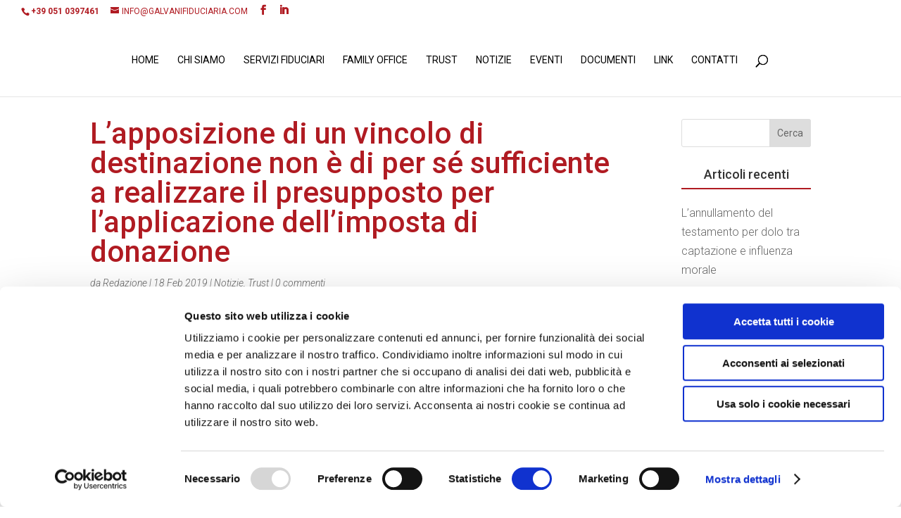

--- FILE ---
content_type: text/html; charset=UTF-8
request_url: https://www.galvanifiduciaria.it/2019/02/18/vincolo-di-destinazione-e-imposta-di-donazione/
body_size: 15795
content:
<!DOCTYPE html>
<html lang="it-IT">
<head>
	<meta charset="UTF-8" />
<meta http-equiv="X-UA-Compatible" content="IE=edge">
	<link rel="pingback" href="https://www.galvanifiduciaria.it/wp/xmlrpc.php" />

	<script type="text/javascript">
		document.documentElement.className = 'js';
	</script>

	<script type="text/javascript" data-cookieconsent="ignore">
	window.dataLayer = window.dataLayer || [];

	function gtag() {
		dataLayer.push(arguments);
	}

	gtag("consent", "default", {
		ad_personalization: "denied",
		ad_storage: "denied",
		ad_user_data: "denied",
		analytics_storage: "denied",
		functionality_storage: "denied",
		personalization_storage: "denied",
		security_storage: "granted",
		wait_for_update: 500,
	});
	gtag("set", "ads_data_redaction", true);
	</script>
<script type="text/javascript"
		id="Cookiebot"
		src="https://consent.cookiebot.com/uc.js"
		data-implementation="wp"
		data-cbid="96268ef2-7a45-41bb-abd4-ffe7f8aa2128"
						data-culture="IT"
				data-blockingmode="auto"
	></script>

<style id="reCAPTCHA-style" >.google-recaptcha-container{display:block;clear:both;}
.google-recaptcha-container iframe{margin:0;}
.google-recaptcha-container .plugin-credits a{text-decoration:underline;}</style>
<meta name='robots' content='index, follow, max-image-preview:large, max-snippet:-1, max-video-preview:-1' />
<script type="text/javascript">
			let jqueryParams=[],jQuery=function(r){return jqueryParams=[...jqueryParams,r],jQuery},$=function(r){return jqueryParams=[...jqueryParams,r],$};window.jQuery=jQuery,window.$=jQuery;let customHeadScripts=!1;jQuery.fn=jQuery.prototype={},$.fn=jQuery.prototype={},jQuery.noConflict=function(r){if(window.jQuery)return jQuery=window.jQuery,$=window.jQuery,customHeadScripts=!0,jQuery.noConflict},jQuery.ready=function(r){jqueryParams=[...jqueryParams,r]},$.ready=function(r){jqueryParams=[...jqueryParams,r]},jQuery.load=function(r){jqueryParams=[...jqueryParams,r]},$.load=function(r){jqueryParams=[...jqueryParams,r]},jQuery.fn.ready=function(r){jqueryParams=[...jqueryParams,r]},$.fn.ready=function(r){jqueryParams=[...jqueryParams,r]};</script>
	<!-- This site is optimized with the Yoast SEO plugin v24.3 - https://yoast.com/wordpress/plugins/seo/ -->
	<title>Vincolo di destinazione e imposta di donazione - Galvani Fiduciaria</title>
	<meta name="description" content="La cassazione interviene con una nuova ordinanza in materia di trust: l&#039;applicazione dell&#039;imposta di donazione in base al vincolo di destinazione." />
	<link rel="canonical" href="https://www.galvanifiduciaria.it/2019/02/18/vincolo-di-destinazione-e-imposta-di-donazione/" />
	<meta property="og:locale" content="it_IT" />
	<meta property="og:type" content="article" />
	<meta property="og:title" content="L’apposizione del vincolo di destinazione non basta per creare il presupposto per l’applicazione dell’imposta di donazione" />
	<meta property="og:description" content="La cassazione interviene con una nuova ordinanza in materia di trust: l&#039;applicazione dell&#039;imposta di donazione in base al vincolo di destinazione." />
	<meta property="og:url" content="https://www.galvanifiduciaria.it/2019/02/18/vincolo-di-destinazione-e-imposta-di-donazione/" />
	<meta property="og:site_name" content="Galvani Fiduciaria" />
	<meta property="article:publisher" content="https://www.facebook.com/GalvaniFiduciaria/" />
	<meta property="article:published_time" content="2019-02-18T16:01:27+00:00" />
	<meta property="article:modified_time" content="2019-02-18T16:14:39+00:00" />
	<meta property="og:image" content="https://www.galvanifiduciaria.it/wp/wp-content/uploads/2019/02/galvani-imposta-donazione-trust.png" />
	<meta property="og:image:width" content="1600" />
	<meta property="og:image:height" content="840" />
	<meta property="og:image:type" content="image/png" />
	<meta name="author" content="Redazione" />
	<meta name="twitter:card" content="summary_large_image" />
	<meta name="twitter:label1" content="Scritto da" />
	<meta name="twitter:data1" content="Redazione" />
	<meta name="twitter:label2" content="Tempo di lettura stimato" />
	<meta name="twitter:data2" content="1 minuto" />
	<script type="application/ld+json" class="yoast-schema-graph">{"@context":"https://schema.org","@graph":[{"@type":"Article","@id":"https://www.galvanifiduciaria.it/2019/02/18/vincolo-di-destinazione-e-imposta-di-donazione/#article","isPartOf":{"@id":"https://www.galvanifiduciaria.it/2019/02/18/vincolo-di-destinazione-e-imposta-di-donazione/"},"author":{"name":"Redazione","@id":"https://www.galvanifiduciaria.it/#/schema/person/89070ee1449024dfe672e6454b4d2e8a"},"headline":"L’apposizione di un vincolo di destinazione non è di per sé sufficiente a realizzare il presupposto per l’applicazione dell’imposta di donazione","datePublished":"2019-02-18T16:01:27+00:00","dateModified":"2019-02-18T16:14:39+00:00","mainEntityOfPage":{"@id":"https://www.galvanifiduciaria.it/2019/02/18/vincolo-di-destinazione-e-imposta-di-donazione/"},"wordCount":226,"commentCount":0,"publisher":{"@id":"https://www.galvanifiduciaria.it/#organization"},"image":{"@id":"https://www.galvanifiduciaria.it/2019/02/18/vincolo-di-destinazione-e-imposta-di-donazione/#primaryimage"},"thumbnailUrl":"https://www.galvanifiduciaria.it/wp/wp-content/uploads/2019/02/galvani-imposta-donazione-trust-img.jpg","keywords":["cassazione","corte di cassazione","Documento di Studio","imposta di donazione","imposta fissa","trust","vincolo di destinazione"],"articleSection":["Notizie","Trust"],"inLanguage":"it-IT","potentialAction":[{"@type":"CommentAction","name":"Comment","target":["https://www.galvanifiduciaria.it/2019/02/18/vincolo-di-destinazione-e-imposta-di-donazione/#respond"]}]},{"@type":"WebPage","@id":"https://www.galvanifiduciaria.it/2019/02/18/vincolo-di-destinazione-e-imposta-di-donazione/","url":"https://www.galvanifiduciaria.it/2019/02/18/vincolo-di-destinazione-e-imposta-di-donazione/","name":"Vincolo di destinazione e imposta di donazione - Galvani Fiduciaria","isPartOf":{"@id":"https://www.galvanifiduciaria.it/#website"},"primaryImageOfPage":{"@id":"https://www.galvanifiduciaria.it/2019/02/18/vincolo-di-destinazione-e-imposta-di-donazione/#primaryimage"},"image":{"@id":"https://www.galvanifiduciaria.it/2019/02/18/vincolo-di-destinazione-e-imposta-di-donazione/#primaryimage"},"thumbnailUrl":"https://www.galvanifiduciaria.it/wp/wp-content/uploads/2019/02/galvani-imposta-donazione-trust-img.jpg","datePublished":"2019-02-18T16:01:27+00:00","dateModified":"2019-02-18T16:14:39+00:00","description":"La cassazione interviene con una nuova ordinanza in materia di trust: l'applicazione dell'imposta di donazione in base al vincolo di destinazione.","breadcrumb":{"@id":"https://www.galvanifiduciaria.it/2019/02/18/vincolo-di-destinazione-e-imposta-di-donazione/#breadcrumb"},"inLanguage":"it-IT","potentialAction":[{"@type":"ReadAction","target":["https://www.galvanifiduciaria.it/2019/02/18/vincolo-di-destinazione-e-imposta-di-donazione/"]}]},{"@type":"ImageObject","inLanguage":"it-IT","@id":"https://www.galvanifiduciaria.it/2019/02/18/vincolo-di-destinazione-e-imposta-di-donazione/#primaryimage","url":"https://www.galvanifiduciaria.it/wp/wp-content/uploads/2019/02/galvani-imposta-donazione-trust-img.jpg","contentUrl":"https://www.galvanifiduciaria.it/wp/wp-content/uploads/2019/02/galvani-imposta-donazione-trust-img.jpg","width":3888,"height":2592},{"@type":"BreadcrumbList","@id":"https://www.galvanifiduciaria.it/2019/02/18/vincolo-di-destinazione-e-imposta-di-donazione/#breadcrumb","itemListElement":[{"@type":"ListItem","position":1,"name":"Home","item":"https://www.galvanifiduciaria.it/"},{"@type":"ListItem","position":2,"name":"L’apposizione di un vincolo di destinazione non è di per sé sufficiente a realizzare il presupposto per l’applicazione dell’imposta di donazione"}]},{"@type":"WebSite","@id":"https://www.galvanifiduciaria.it/#website","url":"https://www.galvanifiduciaria.it/","name":"Galvani Fiduciaria","description":"Società Fiduciaria Bologna","publisher":{"@id":"https://www.galvanifiduciaria.it/#organization"},"potentialAction":[{"@type":"SearchAction","target":{"@type":"EntryPoint","urlTemplate":"https://www.galvanifiduciaria.it/?s={search_term_string}"},"query-input":{"@type":"PropertyValueSpecification","valueRequired":true,"valueName":"search_term_string"}}],"inLanguage":"it-IT"},{"@type":"Organization","@id":"https://www.galvanifiduciaria.it/#organization","name":"Galvani Fiduciaria","url":"https://www.galvanifiduciaria.it/","logo":{"@type":"ImageObject","inLanguage":"it-IT","@id":"https://www.galvanifiduciaria.it/#/schema/logo/image/","url":"https://www.galvanifiduciaria.it/wp/wp-content/uploads/2018/07/logo-galvani-fiduciaria-def.png","contentUrl":"https://www.galvanifiduciaria.it/wp/wp-content/uploads/2018/07/logo-galvani-fiduciaria-def.png","width":500,"height":235,"caption":"Galvani Fiduciaria"},"image":{"@id":"https://www.galvanifiduciaria.it/#/schema/logo/image/"},"sameAs":["https://www.facebook.com/GalvaniFiduciaria/","https://www.linkedin.com/company/galvani-fiduciaria/"]},{"@type":"Person","@id":"https://www.galvanifiduciaria.it/#/schema/person/89070ee1449024dfe672e6454b4d2e8a","name":"Redazione","image":{"@type":"ImageObject","inLanguage":"it-IT","@id":"https://www.galvanifiduciaria.it/#/schema/person/image/","url":"https://secure.gravatar.com/avatar/9afcf162cae1d007507483cb96fa7cc3?s=96&d=mm&r=g","contentUrl":"https://secure.gravatar.com/avatar/9afcf162cae1d007507483cb96fa7cc3?s=96&d=mm&r=g","caption":"Redazione"},"sameAs":["https://www.happyminds.it/"]}]}</script>
	<!-- / Yoast SEO plugin. -->


<link rel='dns-prefetch' href='//www.google.com' />
<link rel="alternate" type="application/rss+xml" title="Galvani Fiduciaria &raquo; Feed" href="https://www.galvanifiduciaria.it/feed/" />
<link rel="alternate" type="application/rss+xml" title="Galvani Fiduciaria &raquo; Feed dei commenti" href="https://www.galvanifiduciaria.it/comments/feed/" />
<link rel="alternate" type="text/calendar" title="Galvani Fiduciaria &raquo; iCal Feed" href="https://www.galvanifiduciaria.it/events/?ical=1" />
<link rel="alternate" type="application/rss+xml" title="Galvani Fiduciaria &raquo; L’apposizione di un vincolo di destinazione non è di per sé sufficiente a realizzare il presupposto per l’applicazione dell’imposta di donazione Feed dei commenti" href="https://www.galvanifiduciaria.it/2019/02/18/vincolo-di-destinazione-e-imposta-di-donazione/feed/" />
<meta content="Galvani Fiduciaria v.1.0.0" name="generator"/><link rel='stylesheet' id='wp-block-library-css' href='https://www.galvanifiduciaria.it/wp/wp-includes/css/dist/block-library/style.min.css?ver=6.7.4' type='text/css' media='all' />
<style id='wp-block-library-theme-inline-css' type='text/css'>
.wp-block-audio :where(figcaption){color:#555;font-size:13px;text-align:center}.is-dark-theme .wp-block-audio :where(figcaption){color:#ffffffa6}.wp-block-audio{margin:0 0 1em}.wp-block-code{border:1px solid #ccc;border-radius:4px;font-family:Menlo,Consolas,monaco,monospace;padding:.8em 1em}.wp-block-embed :where(figcaption){color:#555;font-size:13px;text-align:center}.is-dark-theme .wp-block-embed :where(figcaption){color:#ffffffa6}.wp-block-embed{margin:0 0 1em}.blocks-gallery-caption{color:#555;font-size:13px;text-align:center}.is-dark-theme .blocks-gallery-caption{color:#ffffffa6}:root :where(.wp-block-image figcaption){color:#555;font-size:13px;text-align:center}.is-dark-theme :root :where(.wp-block-image figcaption){color:#ffffffa6}.wp-block-image{margin:0 0 1em}.wp-block-pullquote{border-bottom:4px solid;border-top:4px solid;color:currentColor;margin-bottom:1.75em}.wp-block-pullquote cite,.wp-block-pullquote footer,.wp-block-pullquote__citation{color:currentColor;font-size:.8125em;font-style:normal;text-transform:uppercase}.wp-block-quote{border-left:.25em solid;margin:0 0 1.75em;padding-left:1em}.wp-block-quote cite,.wp-block-quote footer{color:currentColor;font-size:.8125em;font-style:normal;position:relative}.wp-block-quote:where(.has-text-align-right){border-left:none;border-right:.25em solid;padding-left:0;padding-right:1em}.wp-block-quote:where(.has-text-align-center){border:none;padding-left:0}.wp-block-quote.is-large,.wp-block-quote.is-style-large,.wp-block-quote:where(.is-style-plain){border:none}.wp-block-search .wp-block-search__label{font-weight:700}.wp-block-search__button{border:1px solid #ccc;padding:.375em .625em}:where(.wp-block-group.has-background){padding:1.25em 2.375em}.wp-block-separator.has-css-opacity{opacity:.4}.wp-block-separator{border:none;border-bottom:2px solid;margin-left:auto;margin-right:auto}.wp-block-separator.has-alpha-channel-opacity{opacity:1}.wp-block-separator:not(.is-style-wide):not(.is-style-dots){width:100px}.wp-block-separator.has-background:not(.is-style-dots){border-bottom:none;height:1px}.wp-block-separator.has-background:not(.is-style-wide):not(.is-style-dots){height:2px}.wp-block-table{margin:0 0 1em}.wp-block-table td,.wp-block-table th{word-break:normal}.wp-block-table :where(figcaption){color:#555;font-size:13px;text-align:center}.is-dark-theme .wp-block-table :where(figcaption){color:#ffffffa6}.wp-block-video :where(figcaption){color:#555;font-size:13px;text-align:center}.is-dark-theme .wp-block-video :where(figcaption){color:#ffffffa6}.wp-block-video{margin:0 0 1em}:root :where(.wp-block-template-part.has-background){margin-bottom:0;margin-top:0;padding:1.25em 2.375em}
</style>
<style id='global-styles-inline-css' type='text/css'>
:root{--wp--preset--aspect-ratio--square: 1;--wp--preset--aspect-ratio--4-3: 4/3;--wp--preset--aspect-ratio--3-4: 3/4;--wp--preset--aspect-ratio--3-2: 3/2;--wp--preset--aspect-ratio--2-3: 2/3;--wp--preset--aspect-ratio--16-9: 16/9;--wp--preset--aspect-ratio--9-16: 9/16;--wp--preset--color--black: #000000;--wp--preset--color--cyan-bluish-gray: #abb8c3;--wp--preset--color--white: #ffffff;--wp--preset--color--pale-pink: #f78da7;--wp--preset--color--vivid-red: #cf2e2e;--wp--preset--color--luminous-vivid-orange: #ff6900;--wp--preset--color--luminous-vivid-amber: #fcb900;--wp--preset--color--light-green-cyan: #7bdcb5;--wp--preset--color--vivid-green-cyan: #00d084;--wp--preset--color--pale-cyan-blue: #8ed1fc;--wp--preset--color--vivid-cyan-blue: #0693e3;--wp--preset--color--vivid-purple: #9b51e0;--wp--preset--gradient--vivid-cyan-blue-to-vivid-purple: linear-gradient(135deg,rgba(6,147,227,1) 0%,rgb(155,81,224) 100%);--wp--preset--gradient--light-green-cyan-to-vivid-green-cyan: linear-gradient(135deg,rgb(122,220,180) 0%,rgb(0,208,130) 100%);--wp--preset--gradient--luminous-vivid-amber-to-luminous-vivid-orange: linear-gradient(135deg,rgba(252,185,0,1) 0%,rgba(255,105,0,1) 100%);--wp--preset--gradient--luminous-vivid-orange-to-vivid-red: linear-gradient(135deg,rgba(255,105,0,1) 0%,rgb(207,46,46) 100%);--wp--preset--gradient--very-light-gray-to-cyan-bluish-gray: linear-gradient(135deg,rgb(238,238,238) 0%,rgb(169,184,195) 100%);--wp--preset--gradient--cool-to-warm-spectrum: linear-gradient(135deg,rgb(74,234,220) 0%,rgb(151,120,209) 20%,rgb(207,42,186) 40%,rgb(238,44,130) 60%,rgb(251,105,98) 80%,rgb(254,248,76) 100%);--wp--preset--gradient--blush-light-purple: linear-gradient(135deg,rgb(255,206,236) 0%,rgb(152,150,240) 100%);--wp--preset--gradient--blush-bordeaux: linear-gradient(135deg,rgb(254,205,165) 0%,rgb(254,45,45) 50%,rgb(107,0,62) 100%);--wp--preset--gradient--luminous-dusk: linear-gradient(135deg,rgb(255,203,112) 0%,rgb(199,81,192) 50%,rgb(65,88,208) 100%);--wp--preset--gradient--pale-ocean: linear-gradient(135deg,rgb(255,245,203) 0%,rgb(182,227,212) 50%,rgb(51,167,181) 100%);--wp--preset--gradient--electric-grass: linear-gradient(135deg,rgb(202,248,128) 0%,rgb(113,206,126) 100%);--wp--preset--gradient--midnight: linear-gradient(135deg,rgb(2,3,129) 0%,rgb(40,116,252) 100%);--wp--preset--font-size--small: 13px;--wp--preset--font-size--medium: 20px;--wp--preset--font-size--large: 36px;--wp--preset--font-size--x-large: 42px;--wp--preset--spacing--20: 0.44rem;--wp--preset--spacing--30: 0.67rem;--wp--preset--spacing--40: 1rem;--wp--preset--spacing--50: 1.5rem;--wp--preset--spacing--60: 2.25rem;--wp--preset--spacing--70: 3.38rem;--wp--preset--spacing--80: 5.06rem;--wp--preset--shadow--natural: 6px 6px 9px rgba(0, 0, 0, 0.2);--wp--preset--shadow--deep: 12px 12px 50px rgba(0, 0, 0, 0.4);--wp--preset--shadow--sharp: 6px 6px 0px rgba(0, 0, 0, 0.2);--wp--preset--shadow--outlined: 6px 6px 0px -3px rgba(255, 255, 255, 1), 6px 6px rgba(0, 0, 0, 1);--wp--preset--shadow--crisp: 6px 6px 0px rgba(0, 0, 0, 1);}:root { --wp--style--global--content-size: 823px;--wp--style--global--wide-size: 1080px; }:where(body) { margin: 0; }.wp-site-blocks > .alignleft { float: left; margin-right: 2em; }.wp-site-blocks > .alignright { float: right; margin-left: 2em; }.wp-site-blocks > .aligncenter { justify-content: center; margin-left: auto; margin-right: auto; }:where(.is-layout-flex){gap: 0.5em;}:where(.is-layout-grid){gap: 0.5em;}.is-layout-flow > .alignleft{float: left;margin-inline-start: 0;margin-inline-end: 2em;}.is-layout-flow > .alignright{float: right;margin-inline-start: 2em;margin-inline-end: 0;}.is-layout-flow > .aligncenter{margin-left: auto !important;margin-right: auto !important;}.is-layout-constrained > .alignleft{float: left;margin-inline-start: 0;margin-inline-end: 2em;}.is-layout-constrained > .alignright{float: right;margin-inline-start: 2em;margin-inline-end: 0;}.is-layout-constrained > .aligncenter{margin-left: auto !important;margin-right: auto !important;}.is-layout-constrained > :where(:not(.alignleft):not(.alignright):not(.alignfull)){max-width: var(--wp--style--global--content-size);margin-left: auto !important;margin-right: auto !important;}.is-layout-constrained > .alignwide{max-width: var(--wp--style--global--wide-size);}body .is-layout-flex{display: flex;}.is-layout-flex{flex-wrap: wrap;align-items: center;}.is-layout-flex > :is(*, div){margin: 0;}body .is-layout-grid{display: grid;}.is-layout-grid > :is(*, div){margin: 0;}body{padding-top: 0px;padding-right: 0px;padding-bottom: 0px;padding-left: 0px;}:root :where(.wp-element-button, .wp-block-button__link){background-color: #32373c;border-width: 0;color: #fff;font-family: inherit;font-size: inherit;line-height: inherit;padding: calc(0.667em + 2px) calc(1.333em + 2px);text-decoration: none;}.has-black-color{color: var(--wp--preset--color--black) !important;}.has-cyan-bluish-gray-color{color: var(--wp--preset--color--cyan-bluish-gray) !important;}.has-white-color{color: var(--wp--preset--color--white) !important;}.has-pale-pink-color{color: var(--wp--preset--color--pale-pink) !important;}.has-vivid-red-color{color: var(--wp--preset--color--vivid-red) !important;}.has-luminous-vivid-orange-color{color: var(--wp--preset--color--luminous-vivid-orange) !important;}.has-luminous-vivid-amber-color{color: var(--wp--preset--color--luminous-vivid-amber) !important;}.has-light-green-cyan-color{color: var(--wp--preset--color--light-green-cyan) !important;}.has-vivid-green-cyan-color{color: var(--wp--preset--color--vivid-green-cyan) !important;}.has-pale-cyan-blue-color{color: var(--wp--preset--color--pale-cyan-blue) !important;}.has-vivid-cyan-blue-color{color: var(--wp--preset--color--vivid-cyan-blue) !important;}.has-vivid-purple-color{color: var(--wp--preset--color--vivid-purple) !important;}.has-black-background-color{background-color: var(--wp--preset--color--black) !important;}.has-cyan-bluish-gray-background-color{background-color: var(--wp--preset--color--cyan-bluish-gray) !important;}.has-white-background-color{background-color: var(--wp--preset--color--white) !important;}.has-pale-pink-background-color{background-color: var(--wp--preset--color--pale-pink) !important;}.has-vivid-red-background-color{background-color: var(--wp--preset--color--vivid-red) !important;}.has-luminous-vivid-orange-background-color{background-color: var(--wp--preset--color--luminous-vivid-orange) !important;}.has-luminous-vivid-amber-background-color{background-color: var(--wp--preset--color--luminous-vivid-amber) !important;}.has-light-green-cyan-background-color{background-color: var(--wp--preset--color--light-green-cyan) !important;}.has-vivid-green-cyan-background-color{background-color: var(--wp--preset--color--vivid-green-cyan) !important;}.has-pale-cyan-blue-background-color{background-color: var(--wp--preset--color--pale-cyan-blue) !important;}.has-vivid-cyan-blue-background-color{background-color: var(--wp--preset--color--vivid-cyan-blue) !important;}.has-vivid-purple-background-color{background-color: var(--wp--preset--color--vivid-purple) !important;}.has-black-border-color{border-color: var(--wp--preset--color--black) !important;}.has-cyan-bluish-gray-border-color{border-color: var(--wp--preset--color--cyan-bluish-gray) !important;}.has-white-border-color{border-color: var(--wp--preset--color--white) !important;}.has-pale-pink-border-color{border-color: var(--wp--preset--color--pale-pink) !important;}.has-vivid-red-border-color{border-color: var(--wp--preset--color--vivid-red) !important;}.has-luminous-vivid-orange-border-color{border-color: var(--wp--preset--color--luminous-vivid-orange) !important;}.has-luminous-vivid-amber-border-color{border-color: var(--wp--preset--color--luminous-vivid-amber) !important;}.has-light-green-cyan-border-color{border-color: var(--wp--preset--color--light-green-cyan) !important;}.has-vivid-green-cyan-border-color{border-color: var(--wp--preset--color--vivid-green-cyan) !important;}.has-pale-cyan-blue-border-color{border-color: var(--wp--preset--color--pale-cyan-blue) !important;}.has-vivid-cyan-blue-border-color{border-color: var(--wp--preset--color--vivid-cyan-blue) !important;}.has-vivid-purple-border-color{border-color: var(--wp--preset--color--vivid-purple) !important;}.has-vivid-cyan-blue-to-vivid-purple-gradient-background{background: var(--wp--preset--gradient--vivid-cyan-blue-to-vivid-purple) !important;}.has-light-green-cyan-to-vivid-green-cyan-gradient-background{background: var(--wp--preset--gradient--light-green-cyan-to-vivid-green-cyan) !important;}.has-luminous-vivid-amber-to-luminous-vivid-orange-gradient-background{background: var(--wp--preset--gradient--luminous-vivid-amber-to-luminous-vivid-orange) !important;}.has-luminous-vivid-orange-to-vivid-red-gradient-background{background: var(--wp--preset--gradient--luminous-vivid-orange-to-vivid-red) !important;}.has-very-light-gray-to-cyan-bluish-gray-gradient-background{background: var(--wp--preset--gradient--very-light-gray-to-cyan-bluish-gray) !important;}.has-cool-to-warm-spectrum-gradient-background{background: var(--wp--preset--gradient--cool-to-warm-spectrum) !important;}.has-blush-light-purple-gradient-background{background: var(--wp--preset--gradient--blush-light-purple) !important;}.has-blush-bordeaux-gradient-background{background: var(--wp--preset--gradient--blush-bordeaux) !important;}.has-luminous-dusk-gradient-background{background: var(--wp--preset--gradient--luminous-dusk) !important;}.has-pale-ocean-gradient-background{background: var(--wp--preset--gradient--pale-ocean) !important;}.has-electric-grass-gradient-background{background: var(--wp--preset--gradient--electric-grass) !important;}.has-midnight-gradient-background{background: var(--wp--preset--gradient--midnight) !important;}.has-small-font-size{font-size: var(--wp--preset--font-size--small) !important;}.has-medium-font-size{font-size: var(--wp--preset--font-size--medium) !important;}.has-large-font-size{font-size: var(--wp--preset--font-size--large) !important;}.has-x-large-font-size{font-size: var(--wp--preset--font-size--x-large) !important;}
:where(.wp-block-post-template.is-layout-flex){gap: 1.25em;}:where(.wp-block-post-template.is-layout-grid){gap: 1.25em;}
:where(.wp-block-columns.is-layout-flex){gap: 2em;}:where(.wp-block-columns.is-layout-grid){gap: 2em;}
:root :where(.wp-block-pullquote){font-size: 1.5em;line-height: 1.6;}
</style>
<link rel='stylesheet' id='wpdm-fonticon-css' href='https://www.galvanifiduciaria.it/wp/wp-content/plugins/download-manager/assets/wpdm-iconfont/css/wpdm-icons.min.css?ver=6.7.4' type='text/css' media='all' />
<link rel='stylesheet' id='wpdm-front-css' href='https://www.galvanifiduciaria.it/wp/wp-content/plugins/download-manager/assets/css/front.min.css?ver=6.7.4' type='text/css' media='all' />
<link rel='stylesheet' id='griwpc-recaptcha-style-css' href='https://www.galvanifiduciaria.it/wp/wp-content/plugins/recaptcha-in-wp-comments-form/css/recaptcha.css?ver=9.1.2' type='text/css' media='all' />
<style id='griwpc-recaptcha-style-inline-css' type='text/css'>
.google-recaptcha-container{display:block;clear:both;}
.google-recaptcha-container iframe{margin:0;}
.google-recaptcha-container .plugin-credits a{text-decoration:underline;}
</style>
<link rel='stylesheet' id='sib-front-css-css' href='https://www.galvanifiduciaria.it/wp/wp-content/plugins/mailin/css/mailin-front.css?ver=6.7.4' type='text/css' media='all' />
<link rel='stylesheet' id='wpgdprc-front-css-css' href='https://www.galvanifiduciaria.it/wp/wp-content/plugins/wp-gdpr-compliance/Assets/css/front.css?ver=1684241237' type='text/css' media='all' />
<style id='wpgdprc-front-css-inline-css' type='text/css'>
:root{--wp-gdpr--bar--background-color: #000000;--wp-gdpr--bar--color: #ffffff;--wp-gdpr--button--background-color: #000000;--wp-gdpr--button--background-color--darken: #000000;--wp-gdpr--button--color: #ffffff;}
</style>
<link rel='stylesheet' id='divi-style-parent-css' href='https://www.galvanifiduciaria.it/wp/wp-content/themes/Divi/style-static.min.css?ver=4.27.4' type='text/css' media='all' />
<link rel='stylesheet' id='child-style-css' href='https://www.galvanifiduciaria.it/wp/wp-content/themes/divi-child/style.css?ver=4.27.4' type='text/css' media='all' />
<link rel='stylesheet' id='divi-style-pum-css' href='https://www.galvanifiduciaria.it/wp/wp-content/themes/divi-child/style.css?ver=4.27.4' type='text/css' media='all' />
<script type="text/javascript" src="https://www.galvanifiduciaria.it/wp/wp-includes/js/jquery/jquery.min.js?ver=3.7.1" id="jquery-core-js"></script>
<script type="text/javascript" src="https://www.galvanifiduciaria.it/wp/wp-includes/js/jquery/jquery-migrate.min.js?ver=3.4.1" id="jquery-migrate-js"></script>
<script type="text/javascript" id="jquery-js-after">
/* <![CDATA[ */
jqueryParams.length&&$.each(jqueryParams,function(e,r){if("function"==typeof r){var n=String(r);n.replace("$","jQuery");var a=new Function("return "+n)();$(document).ready(a)}});
/* ]]> */
</script>
<script type="text/javascript" src="https://www.galvanifiduciaria.it/wp/wp-content/plugins/download-manager/assets/js/wpdm.min.js?ver=6.7.4" id="wpdm-frontend-js-js"></script>
<script type="text/javascript" id="wpdm-frontjs-js-extra">
/* <![CDATA[ */
var wpdm_url = {"home":"https:\/\/www.galvanifiduciaria.it\/","site":"https:\/\/www.galvanifiduciaria.it\/wp\/","ajax":"https:\/\/www.galvanifiduciaria.it\/wp\/wp-admin\/admin-ajax.php"};
var wpdm_js = {"spinner":"<i class=\"wpdm-icon wpdm-sun wpdm-spin\"><\/i>","client_id":"0c85d64d35d930575e223917778defe7"};
var wpdm_strings = {"pass_var":"Password verificata!","pass_var_q":"Fai clic sul seguente pulsante per avviare il download.","start_dl":"Avvia download"};
/* ]]> */
</script>
<script type="text/javascript" src="https://www.galvanifiduciaria.it/wp/wp-content/plugins/download-manager/assets/js/front.min.js?ver=3.3.06" id="wpdm-frontjs-js"></script>
<script type="text/javascript" id="sib-front-js-js-extra">
/* <![CDATA[ */
var sibErrMsg = {"invalidMail":"Please fill out valid email address","requiredField":"Please fill out required fields","invalidDateFormat":"Please fill out valid date format","invalidSMSFormat":"Please fill out valid phone number"};
var ajax_sib_front_object = {"ajax_url":"https:\/\/www.galvanifiduciaria.it\/wp\/wp-admin\/admin-ajax.php","ajax_nonce":"ebffe7309d","flag_url":"https:\/\/www.galvanifiduciaria.it\/wp\/wp-content\/plugins\/mailin\/img\/flags\/"};
/* ]]> */
</script>
<script type="text/javascript" src="https://www.galvanifiduciaria.it/wp/wp-content/plugins/mailin/js/mailin-front.js?ver=1737558148" id="sib-front-js-js"></script>
<script type="text/javascript" id="wpgdprc-front-js-js-extra">
/* <![CDATA[ */
var wpgdprcFront = {"ajaxUrl":"https:\/\/www.galvanifiduciaria.it\/wp\/wp-admin\/admin-ajax.php","ajaxNonce":"08a8d92a00","ajaxArg":"security","pluginPrefix":"wpgdprc","blogId":"1","isMultiSite":"","locale":"it_IT","showSignUpModal":"","showFormModal":"","cookieName":"wpgdprc-consent","consentVersion":"","path":"\/","prefix":"wpgdprc"};
/* ]]> */
</script>
<script type="text/javascript" src="https://www.galvanifiduciaria.it/wp/wp-content/plugins/wp-gdpr-compliance/Assets/js/front.min.js?ver=1684241237" id="wpgdprc-front-js-js"></script>
<link rel="https://api.w.org/" href="https://www.galvanifiduciaria.it/wp-json/" /><link rel="alternate" title="JSON" type="application/json" href="https://www.galvanifiduciaria.it/wp-json/wp/v2/posts/664" /><link rel="EditURI" type="application/rsd+xml" title="RSD" href="https://www.galvanifiduciaria.it/wp/xmlrpc.php?rsd" />
<meta name="generator" content="WordPress 6.7.4" />
<link rel='shortlink' href='https://www.galvanifiduciaria.it/?p=664' />
<link rel="alternate" title="oEmbed (JSON)" type="application/json+oembed" href="https://www.galvanifiduciaria.it/wp-json/oembed/1.0/embed?url=https%3A%2F%2Fwww.galvanifiduciaria.it%2F2019%2F02%2F18%2Fvincolo-di-destinazione-e-imposta-di-donazione%2F" />
<link rel="alternate" title="oEmbed (XML)" type="text/xml+oembed" href="https://www.galvanifiduciaria.it/wp-json/oembed/1.0/embed?url=https%3A%2F%2Fwww.galvanifiduciaria.it%2F2019%2F02%2F18%2Fvincolo-di-destinazione-e-imposta-di-donazione%2F&#038;format=xml" />
<meta name="tec-api-version" content="v1"><meta name="tec-api-origin" content="https://www.galvanifiduciaria.it"><link rel="alternate" href="https://www.galvanifiduciaria.it/wp-json/tribe/events/v1/" /><meta name="viewport" content="width=device-width, initial-scale=1.0, maximum-scale=1.0, user-scalable=0" /><script src="https://cdn.brevo.com/js/sdk-loader.js" async></script><script>window.Brevo = window.Brevo || [];
								Brevo.push([
									"init",
								{
									client_key:"raokfl7rbdx28ar8ce5oy",email_id : "",},]);</script><script>
(function($) {
    $(window).on('load resize', function() {
        $('.et_fullscreen_slider').each(function() {
            et_fullscreen_slider($(this));
        });
    });
    function et_fullscreen_slider(et_slider) {
        var et_viewport_height = $(window).height(),
            et_slider_height = $(et_slider).find('.et_pb_slider_container_inner').innerHeight(),
            $admin_bar = $('#wpadminbar'),
            $main_header = $('#main-header'),
            $top_header = $('#top-header');
        $(et_slider).height('auto');
        if ($admin_bar.length) {
            var et_viewport_height = et_viewport_height - $admin_bar.height();
        }
        if ($top_header.length) {
            var et_viewport_height = et_viewport_height - $top_header.height();
        }
        if (!$('.et_transparent_nav').length && !$('.et_vertical_nav').length) {
            var et_viewport_height = et_viewport_height - $main_header.height();
        }
        if (et_viewport_height > et_slider_height) {
            $(et_slider).height(et_viewport_height);
        }
    }
})(jQuery);

jQuery(document).ready(function($) {
	// Hide the div
	$('.reveal').hide();
	$('.rv_button').click(function(e){
		e.preventDefault();
		var id_button = $(this).attr('id');
		$('#'+id_button+'_box').slideToggle();
		$('#'+id_button+'.rv_button').toggleClass('opened closed');
	});
});
</script>
<!-- Facebook Pixel Code -->
<script>
  !function(f,b,e,v,n,t,s)
  {if(f.fbq)return;n=f.fbq=function(){n.callMethod?
  n.callMethod.apply(n,arguments):n.queue.push(arguments)};
  if(!f._fbq)f._fbq=n;n.push=n;n.loaded=!0;n.version='2.0';
  n.queue=[];t=b.createElement(e);t.async=!0;
  t.src=v;s=b.getElementsByTagName(e)[0];
  s.parentNode.insertBefore(t,s)}(window, document,'script',
  'https://connect.facebook.net/en_US/fbevents.js');
  fbq('init', '464904004044292');
  fbq('track', 'PageView');
</script>
<noscript><img height="1" width="1" style="display:none" src="https://www.facebook.com/tr?id=464904004044292&amp;ev=PageView&amp;noscript=1"></noscript>
<!-- End Facebook Pixel Code -->
<script>
  fbq('track', 'ViewContent');
</script><link rel="icon" href="https://www.galvanifiduciaria.it/wp/wp-content/uploads/2019/11/cropped-favicon-galvani-fiduciaria-32x32.jpg" sizes="32x32" />
<link rel="icon" href="https://www.galvanifiduciaria.it/wp/wp-content/uploads/2019/11/cropped-favicon-galvani-fiduciaria-192x192.jpg" sizes="192x192" />
<link rel="apple-touch-icon" href="https://www.galvanifiduciaria.it/wp/wp-content/uploads/2019/11/cropped-favicon-galvani-fiduciaria-180x180.jpg" />
<meta name="msapplication-TileImage" content="https://www.galvanifiduciaria.it/wp/wp-content/uploads/2019/11/cropped-favicon-galvani-fiduciaria-270x270.jpg" />
<link rel="stylesheet" id="et-divi-customizer-global-cached-inline-styles" href="https://www.galvanifiduciaria.it/wp/wp-content/et-cache/global/et-divi-customizer-global.min.css?ver=1769093156" /><meta name="generator" content="WordPress Download Manager 3.3.06" />
                <style>
        /* WPDM Link Template Styles */        </style>
                <style>

            :root {
                --color-primary: #b01b22;
                --color-primary-rgb: 176, 27, 34;
                --color-primary-hover: #9b113f;
                --color-primary-active: #9b113f;
                --color-secondary: #6c757d;
                --color-secondary-rgb: 108, 117, 125;
                --color-secondary-hover: #6c757d;
                --color-secondary-active: #6c757d;
                --color-success: #18ce0f;
                --color-success-rgb: 24, 206, 15;
                --color-success-hover: #18ce0f;
                --color-success-active: #18ce0f;
                --color-info: #2CA8FF;
                --color-info-rgb: 44, 168, 255;
                --color-info-hover: #2CA8FF;
                --color-info-active: #2CA8FF;
                --color-warning: #FFB236;
                --color-warning-rgb: 255, 178, 54;
                --color-warning-hover: #FFB236;
                --color-warning-active: #FFB236;
                --color-danger: #ff5062;
                --color-danger-rgb: 255, 80, 98;
                --color-danger-hover: #ff5062;
                --color-danger-active: #ff5062;
                --color-green: #30b570;
                --color-blue: #0073ff;
                --color-purple: #8557D3;
                --color-red: #ff5062;
                --color-muted: rgba(69, 89, 122, 0.6);
                --wpdm-font: "Rubik", -apple-system, BlinkMacSystemFont, "Segoe UI", Roboto, Helvetica, Arial, sans-serif, "Apple Color Emoji", "Segoe UI Emoji", "Segoe UI Symbol";
            }

            .wpdm-download-link.btn.btn-primary.btn-sm {
                border-radius: 4px;
            }


        </style>
        </head>
<body class="post-template-default single single-post postid-664 single-format-standard tribe-no-js page-template-galvani-fiduciaria et_pb_button_helper_class et_fullwidth_nav et_fullwidth_secondary_nav et_fixed_nav et_show_nav et_pb_show_title et_secondary_nav_enabled et_secondary_nav_two_panels et_primary_nav_dropdown_animation_slide et_secondary_nav_dropdown_animation_fade et_header_style_split et_pb_footer_columns3 et_cover_background et_pb_gutter osx et_pb_gutters3 et_smooth_scroll et_right_sidebar et_divi_theme et-db">
	<div id="page-container">

					<div id="top-header">
			<div class="container clearfix">

			
				<div id="et-info">
									<span id="et-info-phone">+39 051 0397461</span>
				
									<a href="mailto:info@galvanifiduciaria.com"><span id="et-info-email">info@galvanifiduciaria.com</span></a>
				
				<ul class="et-social-icons">

	<li class="et-social-icon et-social-facebook">
		<a href="https://www.facebook.com/GalvaniFiduciaria/" class="icon" target="_blank">
			<span>Facebook</span>
		</a>
	</li>
<li class="et-social-icon et-social-linkedin">
    <a href="https://www.linkedin.com/company/galvani-fiduciaria/" class="icon" target="_blank"><span>LinkedIn</span></a>
</li>


</ul>				</div>

			
				<div id="et-secondary-menu">
				<div class="et_duplicate_social_icons">
								<ul class="et-social-icons">

	<li class="et-social-icon et-social-facebook">
		<a href="https://www.facebook.com/GalvaniFiduciaria/" class="icon" target="_blank">
			<span>Facebook</span>
		</a>
	</li>
<li class="et-social-icon et-social-linkedin">
    <a href="https://www.linkedin.com/company/galvani-fiduciaria/" class="icon" target="_blank"><span>LinkedIn</span></a>
</li>


</ul>
							</div>				</div>

			</div>
		</div>
		
	
			<header id="main-header" data-height-onload="90">
			<div class="container clearfix et_menu_container">
							<div class="logo_container">
					<span class="logo_helper"></span>
					<a href="https://www.galvanifiduciaria.it/">
						<img src="https://www.galvanifiduciaria.it/wp/wp-content/uploads/2019/11/logo-galvani-fiduciaria.png" width="501" height="236" alt="Galvani Fiduciaria" id="logo" data-height-percentage="80" />
					</a>
				</div>
							<div id="et-top-navigation" data-height="90" data-fixed-height="40">
											<nav id="top-menu-nav">
						<ul id="top-menu" class="nav"><li id="menu-item-85" class="menu-item menu-item-type-post_type menu-item-object-page menu-item-home menu-item-85"><a href="https://www.galvanifiduciaria.it/">Home</a></li>
<li id="menu-item-86" class="menu-item menu-item-type-post_type menu-item-object-page menu-item-86"><a href="https://www.galvanifiduciaria.it/chi-siamo-amministrazione-fiduciaria/">Chi siamo</a></li>
<li id="menu-item-96" class="menu-item menu-item-type-post_type menu-item-object-page menu-item-96"><a href="https://www.galvanifiduciaria.it/servizi-fiduciari/">Servizi Fiduciari</a></li>
<li id="menu-item-91" class="menu-item menu-item-type-post_type menu-item-object-page menu-item-91"><a href="https://www.galvanifiduciaria.it/family-office-tutela-del-patrimonio-familiare/">Family Office</a></li>
<li id="menu-item-97" class="menu-item menu-item-type-post_type menu-item-object-page menu-item-97"><a href="https://www.galvanifiduciaria.it/trust/">Trust</a></li>
<li id="menu-item-94" class="menu-item menu-item-type-post_type menu-item-object-page menu-item-94"><a href="https://www.galvanifiduciaria.it/notizie-servizi-fiduciari/">Notizie</a></li>
<li id="menu-item-1115" class="menu-item menu-item-type-post_type menu-item-object-page menu-item-1115"><a href="https://www.galvanifiduciaria.it/eventi-galvani-fiduciaria/">Eventi</a></li>
<li id="menu-item-89" class="menu-item menu-item-type-post_type menu-item-object-page menu-item-89"><a href="https://www.galvanifiduciaria.it/normative-amministrazione-fiduciaria/">Documenti</a></li>
<li id="menu-item-93" class="menu-item menu-item-type-post_type menu-item-object-page menu-item-93"><a href="https://www.galvanifiduciaria.it/link-attivita-fiduciaria/">Link</a></li>
<li id="menu-item-88" class="menu-item menu-item-type-post_type menu-item-object-page menu-item-88"><a href="https://www.galvanifiduciaria.it/contatti-galvani-fiduciaria/">Contatti</a></li>
</ul>						</nav>
					
					
					
											<div id="et_top_search">
							<span id="et_search_icon"></span>
						</div>
					
					<div id="et_mobile_nav_menu">
				<div class="mobile_nav closed">
					<span class="select_page">Seleziona una pagina</span>
					<span class="mobile_menu_bar mobile_menu_bar_toggle"></span>
				</div>
			</div>				</div> <!-- #et-top-navigation -->
			</div> <!-- .container -->
						<div class="et_search_outer">
				<div class="container et_search_form_container">
					<form role="search" method="get" class="et-search-form" action="https://www.galvanifiduciaria.it/">
					<input type="search" class="et-search-field" placeholder="Cerca &hellip;" value="" name="s" title="Cerca:" />					</form>
					<span class="et_close_search_field"></span>
				</div>
			</div>
					</header> <!-- #main-header -->
			<div id="et-main-area">
	
<div id="main-content">
		<div class="container">
		<div id="content-area" class="clearfix">
			<div id="left-area">
											<article id="post-664" class="et_pb_post post-664 post type-post status-publish format-standard has-post-thumbnail hentry category-notizie category-trust tag-cassazione tag-corte-di-cassazione tag-documento-di-studio tag-imposta-di-donazione tag-imposta-fissa tag-trust tag-vincolo-di-destinazione">
											<div class="et_post_meta_wrapper">
							<h1 class="entry-title">L’apposizione di un vincolo di destinazione non è di per sé sufficiente a realizzare il presupposto per l’applicazione dell’imposta di donazione</h1>

						<p class="post-meta"> da <span class="author vcard"><a href="https://www.galvanifiduciaria.it/author/happyminds/" title="Post di Redazione" rel="author">Redazione</a></span> | <span class="published">18 Feb 2019</span> | <a href="https://www.galvanifiduciaria.it/category/notizie/" rel="category tag">Notizie</a>, <a href="https://www.galvanifiduciaria.it/category/trust/" rel="category tag">Trust</a> | <span class="comments-number"><a href="https://www.galvanifiduciaria.it/2019/02/18/vincolo-di-destinazione-e-imposta-di-donazione/#respond">0 commenti</a></span></p><img src="https://www.galvanifiduciaria.it/wp/wp-content/uploads/2019/02/galvani-imposta-donazione-trust-img-1080x675.jpg" alt="" class="" width="1080" height="675" srcset="https://www.galvanifiduciaria.it/wp/wp-content/uploads/2019/02/galvani-imposta-donazione-trust-img-1080x675.jpg 1080w, https://www.galvanifiduciaria.it/wp/wp-content/uploads/2019/02/galvani-imposta-donazione-trust-img-400x250.jpg 400w" sizes="(max-width: 1080px) 100vw, 1080px" />
												</div>
				
					<div class="entry-content">
					<p>Questa ordinanza della Cassazione &#8211; n. 734/2019 del 15 gennaio 2019 &#8211; emessa dalla V Sezione Civile, si colloca, almeno in parte, sulla stessa linea delle precedenti ordinanze n. 31445/2018 e 31446/2018, che sono stare emesse dallo stesso collegio giudicante.</p>
<p>I principi che si evincono da documento sono molti, in particolare segnaliamo i seguenti:</p>
<ul>
<li>Non è condivisibile la tesi (minoritaria) sposata dalla stessa Cassazione in base alla quale, secondo l’art. 2, commi 47 e 49 del D.L. 262/2006, fosse possibile applicare la “nuova” imposta, avendo come unico presupposto l’apposizione di un vincolo di destinazione, indipendentemente dagli effetti conseguenti l’apposizione dello stesso, in quanto il vincolo di donazione non è sintomo di capacità contributiva.</li>
<li>Esiste un’unica imposta sulle donazioni, e la sua applicazione presume, imprescindibilmente l’arricchimento patrimoniale a titolo di liberalità;</li>
<li>Nel caso siano già individuati i beneficiari del Trust, si procede con l’immediata applicazione dell’imposta di donazione (e delle imposte ipotecarie e catastali, nel caso di beni immobili) all’atto di trasferimento del bene dal disponente al trustee;</li>
<li>Se i beneficiari non sono individuati, si procederà alla tassazione solo nel momento in cui si realizzerà la definitiva attribuzione dei beni ai soggetti che ne beneficeranno.</li>
</ul>
<h4></h4>
<h4>Per maggiori approfondimenti vi rimandiamo alla sentenza completa</h4>
<div class='w3eden'><!-- WPDM Link Template: Default Template -->

<div class="link-template-default card mb-2">
    <div class="card-body">
        <div class="media">
            <div class="mr-3 img-48"><img decoding="async" class="wpdm_icon" alt="Icona" src="https://www.galvanifiduciaria.it/wp/wp-content/plugins/download-manager/assets/file-type-icons/pdf.svg" /></div>
            <div class="media-body">
                <h3 class="package-title"><a href='https://www.galvanifiduciaria.it/download/corte-di-cassassazione-ordinanza-734-del-15-01-2019/'>Corte di cassassazione - ordinanza 734 del 15.01.2019</a></h3>
                <div class="text-muted text-small"><i class="fas fa-copy"></i> 1 file <i class="fas fa-hdd ml-3"></i> 1.11 MB</div>
            </div>
            <div class="ml-3">
                <a class='wpdm-download-link download-on-click btn btn-primary btn-sm' rel='nofollow' href='#' data-downloadurl="https://www.galvanifiduciaria.it/download/corte-di-cassassazione-ordinanza-734-del-15-01-2019/?wpdmdl=666&refresh=697552b48749f1769296564">Download</a>
            </div>
        </div>
    </div>
</div>

</div>
					</div>
					<div class="et_post_meta_wrapper">
					

<section id="comment-wrap">
		   <div id="comment-section" class="nocomments">
		  
		  	   </div>
					<div id="respond" class="comment-respond">
		<h3 id="reply-title" class="comment-reply-title"><span>Invia commento</span> <small><a rel="nofollow" id="cancel-comment-reply-link" href="/2019/02/18/vincolo-di-destinazione-e-imposta-di-donazione/#respond" style="display:none;">Annulla risposta</a></small></h3><form action="https://www.galvanifiduciaria.it/wp/wp-comments-post.php" method="post" id="commentform" class="comment-form"><p class="comment-notes"><span id="email-notes">Il tuo indirizzo email non sarà pubblicato.</span> <span class="required-field-message">I campi obbligatori sono contrassegnati <span class="required">*</span></span></p><p class="comment-form-comment"><label for="comment">Commento <span class="required">*</span></label> <textarea id="comment" name="comment" cols="45" rows="8" maxlength="65525" required="required"></textarea></p><p class="comment-form-author"><label for="author">Nome <span class="required">*</span></label> <input id="author" name="author" type="text" value="" size="30" maxlength="245" autocomplete="name" required="required" /></p>
<p class="comment-form-email"><label for="email">Email <span class="required">*</span></label> <input id="email" name="email" type="text" value="" size="30" maxlength="100" aria-describedby="email-notes" autocomplete="email" required="required" /></p>
<p class="comment-form-url"><label for="url">Sito web</label> <input id="url" name="url" type="text" value="" size="30" maxlength="200" autocomplete="url" /></p>
<p class="comment-form-cookies-consent"><input id="wp-comment-cookies-consent" name="wp-comment-cookies-consent" type="checkbox" value="yes" /> <label for="wp-comment-cookies-consent">Salva il mio nome, email e sito web in questo browser per la prossima volta che commento.</label></p>
<p id="griwpc-container-id" class="google-recaptcha-container recaptcha-align-left"><span id="griwpc-widget-id" class="g-recaptcha" data-forced="0" ></span></p>
<p class="wpgdprc-checkbox
comment-form-wpgdprc">
	<input type="checkbox" name="wpgdprc" id="wpgdprc" value="1"  />
	<label for="wpgdprc">
		Acconsento al trattamento dei dati personali così come definito all'interno delle <a href="https://www.galvanifiduciaria.it/privacy-policy/" target="_blank" rel="noopener noreferrer">

    Privacy Policy</a> 
<abbr class="wpgdprc-required" title="Devi spuntare questa checkbox">*</abbr>
	</label>
</p>
<p class="form-submit"><input name="submit" type="submit" id="submit" class="submit et_pb_button" value="Invia commento" /> <input type='hidden' name='comment_post_ID' value='664' id='comment_post_ID' />
<input type='hidden' name='comment_parent' id='comment_parent' value='0' />
</p></form>	</div><!-- #respond -->
		</section>					</div>
				</article>

						</div>

				<div id="sidebar">
		<div id="search-2" class="et_pb_widget widget_search"><form role="search" method="get" id="searchform" class="searchform" action="https://www.galvanifiduciaria.it/">
				<div>
					<label class="screen-reader-text" for="s">Ricerca per:</label>
					<input type="text" value="" name="s" id="s" />
					<input type="submit" id="searchsubmit" value="Cerca" />
				</div>
			</form></div>
		<div id="recent-posts-2" class="et_pb_widget widget_recent_entries">
		<h4 class="widgettitle">Articoli recenti</h4>
		<ul>
											<li>
					<a href="https://www.galvanifiduciaria.it/2026/01/08/lannullamento-del-testamento-per-dolo-tra-captazione-e-influenza-morale/">L’annullamento del testamento per dolo tra captazione e influenza morale</a>
									</li>
											<li>
					<a href="https://www.galvanifiduciaria.it/2026/01/07/nuove-istruzioni-della-banca-ditalia-per-la-segnalazione-di-operazioni-sospette/">Nuove istruzioni della Banca d’Italia per la segnalazione di operazioni sospette</a>
									</li>
											<li>
					<a href="https://www.galvanifiduciaria.it/2026/01/06/libretto-postale-cointestato-a-firme-disgiunte-e-decesso-di-un-intestatario-titolarita-del-credito-e-legittimazione-alla-riscossione/">Libretto postale cointestato a firme disgiunte e decesso di un intestatario: titolarità del credito e legittimazione alla riscossione</a>
									</li>
											<li>
					<a href="https://www.galvanifiduciaria.it/2025/12/04/donazioni-e-successioni-una-riforma-che-cambia-il-mercato-immobiliare/">Donazioni e successioni: una riforma che cambia il mercato immobiliare</a>
									</li>
											<li>
					<a href="https://www.galvanifiduciaria.it/2025/12/03/minori-ed-eredita-beneficiata-quando-si-acquista-la-qualita-di-erede-e-quando-sorgono-gli-obblighi-dichiarativi/">Minori ed eredità beneficiata: quando si acquista la qualità di erede e quando sorgono gli obblighi dichiarativi</a>
									</li>
					</ul>

		</div><div id="categories-2" class="et_pb_widget widget_categories"><h4 class="widgettitle">Categorie</h4>
			<ul>
					<li class="cat-item cat-item-77"><a href="https://www.galvanifiduciaria.it/category/post-eventi/">Eventi</a>
</li>
	<li class="cat-item cat-item-41"><a href="https://www.galvanifiduciaria.it/category/giurisprudenza/">Giurisprudenza</a>
</li>
	<li class="cat-item cat-item-1"><a href="https://www.galvanifiduciaria.it/category/notizie/">Notizie</a>
</li>
	<li class="cat-item cat-item-4"><a href="https://www.galvanifiduciaria.it/category/trust/">Trust</a>
</li>
			</ul>

			</div><div id="archives-2" class="et_pb_widget widget_archive"><h4 class="widgettitle">Archivi</h4>
			<ul>
					<li><a href='https://www.galvanifiduciaria.it/2026/01/'>Gennaio 2026</a></li>
	<li><a href='https://www.galvanifiduciaria.it/2025/12/'>Dicembre 2025</a></li>
	<li><a href='https://www.galvanifiduciaria.it/2025/11/'>Novembre 2025</a></li>
	<li><a href='https://www.galvanifiduciaria.it/2025/10/'>Ottobre 2025</a></li>
	<li><a href='https://www.galvanifiduciaria.it/2025/09/'>Settembre 2025</a></li>
	<li><a href='https://www.galvanifiduciaria.it/2025/07/'>Luglio 2025</a></li>
	<li><a href='https://www.galvanifiduciaria.it/2025/06/'>Giugno 2025</a></li>
	<li><a href='https://www.galvanifiduciaria.it/2025/05/'>Maggio 2025</a></li>
	<li><a href='https://www.galvanifiduciaria.it/2025/04/'>Aprile 2025</a></li>
	<li><a href='https://www.galvanifiduciaria.it/2025/03/'>Marzo 2025</a></li>
	<li><a href='https://www.galvanifiduciaria.it/2025/02/'>Febbraio 2025</a></li>
	<li><a href='https://www.galvanifiduciaria.it/2025/01/'>Gennaio 2025</a></li>
	<li><a href='https://www.galvanifiduciaria.it/2024/12/'>Dicembre 2024</a></li>
	<li><a href='https://www.galvanifiduciaria.it/2024/11/'>Novembre 2024</a></li>
	<li><a href='https://www.galvanifiduciaria.it/2024/10/'>Ottobre 2024</a></li>
	<li><a href='https://www.galvanifiduciaria.it/2024/09/'>Settembre 2024</a></li>
	<li><a href='https://www.galvanifiduciaria.it/2024/07/'>Luglio 2024</a></li>
	<li><a href='https://www.galvanifiduciaria.it/2024/06/'>Giugno 2024</a></li>
	<li><a href='https://www.galvanifiduciaria.it/2024/05/'>Maggio 2024</a></li>
	<li><a href='https://www.galvanifiduciaria.it/2024/04/'>Aprile 2024</a></li>
	<li><a href='https://www.galvanifiduciaria.it/2024/03/'>Marzo 2024</a></li>
	<li><a href='https://www.galvanifiduciaria.it/2024/02/'>Febbraio 2024</a></li>
	<li><a href='https://www.galvanifiduciaria.it/2024/01/'>Gennaio 2024</a></li>
	<li><a href='https://www.galvanifiduciaria.it/2023/12/'>Dicembre 2023</a></li>
	<li><a href='https://www.galvanifiduciaria.it/2023/11/'>Novembre 2023</a></li>
	<li><a href='https://www.galvanifiduciaria.it/2023/10/'>Ottobre 2023</a></li>
	<li><a href='https://www.galvanifiduciaria.it/2023/09/'>Settembre 2023</a></li>
	<li><a href='https://www.galvanifiduciaria.it/2023/07/'>Luglio 2023</a></li>
	<li><a href='https://www.galvanifiduciaria.it/2023/06/'>Giugno 2023</a></li>
	<li><a href='https://www.galvanifiduciaria.it/2023/05/'>Maggio 2023</a></li>
	<li><a href='https://www.galvanifiduciaria.it/2023/04/'>Aprile 2023</a></li>
	<li><a href='https://www.galvanifiduciaria.it/2023/03/'>Marzo 2023</a></li>
	<li><a href='https://www.galvanifiduciaria.it/2023/02/'>Febbraio 2023</a></li>
	<li><a href='https://www.galvanifiduciaria.it/2023/01/'>Gennaio 2023</a></li>
	<li><a href='https://www.galvanifiduciaria.it/2022/12/'>Dicembre 2022</a></li>
	<li><a href='https://www.galvanifiduciaria.it/2022/11/'>Novembre 2022</a></li>
	<li><a href='https://www.galvanifiduciaria.it/2022/10/'>Ottobre 2022</a></li>
	<li><a href='https://www.galvanifiduciaria.it/2022/09/'>Settembre 2022</a></li>
	<li><a href='https://www.galvanifiduciaria.it/2022/07/'>Luglio 2022</a></li>
	<li><a href='https://www.galvanifiduciaria.it/2022/06/'>Giugno 2022</a></li>
	<li><a href='https://www.galvanifiduciaria.it/2022/05/'>Maggio 2022</a></li>
	<li><a href='https://www.galvanifiduciaria.it/2022/04/'>Aprile 2022</a></li>
	<li><a href='https://www.galvanifiduciaria.it/2022/03/'>Marzo 2022</a></li>
	<li><a href='https://www.galvanifiduciaria.it/2022/02/'>Febbraio 2022</a></li>
	<li><a href='https://www.galvanifiduciaria.it/2022/01/'>Gennaio 2022</a></li>
	<li><a href='https://www.galvanifiduciaria.it/2021/12/'>Dicembre 2021</a></li>
	<li><a href='https://www.galvanifiduciaria.it/2021/11/'>Novembre 2021</a></li>
	<li><a href='https://www.galvanifiduciaria.it/2021/10/'>Ottobre 2021</a></li>
	<li><a href='https://www.galvanifiduciaria.it/2021/09/'>Settembre 2021</a></li>
	<li><a href='https://www.galvanifiduciaria.it/2021/07/'>Luglio 2021</a></li>
	<li><a href='https://www.galvanifiduciaria.it/2021/06/'>Giugno 2021</a></li>
	<li><a href='https://www.galvanifiduciaria.it/2021/05/'>Maggio 2021</a></li>
	<li><a href='https://www.galvanifiduciaria.it/2021/04/'>Aprile 2021</a></li>
	<li><a href='https://www.galvanifiduciaria.it/2021/03/'>Marzo 2021</a></li>
	<li><a href='https://www.galvanifiduciaria.it/2021/02/'>Febbraio 2021</a></li>
	<li><a href='https://www.galvanifiduciaria.it/2021/01/'>Gennaio 2021</a></li>
	<li><a href='https://www.galvanifiduciaria.it/2020/12/'>Dicembre 2020</a></li>
	<li><a href='https://www.galvanifiduciaria.it/2020/11/'>Novembre 2020</a></li>
	<li><a href='https://www.galvanifiduciaria.it/2020/10/'>Ottobre 2020</a></li>
	<li><a href='https://www.galvanifiduciaria.it/2020/09/'>Settembre 2020</a></li>
	<li><a href='https://www.galvanifiduciaria.it/2020/07/'>Luglio 2020</a></li>
	<li><a href='https://www.galvanifiduciaria.it/2020/06/'>Giugno 2020</a></li>
	<li><a href='https://www.galvanifiduciaria.it/2020/05/'>Maggio 2020</a></li>
	<li><a href='https://www.galvanifiduciaria.it/2020/04/'>Aprile 2020</a></li>
	<li><a href='https://www.galvanifiduciaria.it/2020/03/'>Marzo 2020</a></li>
	<li><a href='https://www.galvanifiduciaria.it/2020/02/'>Febbraio 2020</a></li>
	<li><a href='https://www.galvanifiduciaria.it/2020/01/'>Gennaio 2020</a></li>
	<li><a href='https://www.galvanifiduciaria.it/2019/12/'>Dicembre 2019</a></li>
	<li><a href='https://www.galvanifiduciaria.it/2019/11/'>Novembre 2019</a></li>
	<li><a href='https://www.galvanifiduciaria.it/2019/10/'>Ottobre 2019</a></li>
	<li><a href='https://www.galvanifiduciaria.it/2019/09/'>Settembre 2019</a></li>
	<li><a href='https://www.galvanifiduciaria.it/2019/06/'>Giugno 2019</a></li>
	<li><a href='https://www.galvanifiduciaria.it/2019/04/'>Aprile 2019</a></li>
	<li><a href='https://www.galvanifiduciaria.it/2019/02/'>Febbraio 2019</a></li>
	<li><a href='https://www.galvanifiduciaria.it/2019/01/'>Gennaio 2019</a></li>
	<li><a href='https://www.galvanifiduciaria.it/2018/12/'>Dicembre 2018</a></li>
	<li><a href='https://www.galvanifiduciaria.it/2018/11/'>Novembre 2018</a></li>
	<li><a href='https://www.galvanifiduciaria.it/2018/10/'>Ottobre 2018</a></li>
	<li><a href='https://www.galvanifiduciaria.it/2018/07/'>Luglio 2018</a></li>
			</ul>

			</div>	</div>
		</div>
	</div>
	</div>


	<span class="et_pb_scroll_top et-pb-icon"></span>


			<footer id="main-footer">
				
<div class="container">
	<div id="footer-widgets" class="clearfix">
		<div class="footer-widget"><div id="custom_html-2" class="widget_text fwidget et_pb_widget widget_custom_html"><div class="textwidget custom-html-widget"><p>
	<a href="https://www.galvanifiduciaria.it/">
		<img class="footer-logo" src="https://www.galvanifiduciaria.it/wp/wp-content/uploads/2019/11/logo-galvani-fiduciaria.png" alt="logo galvani fiduciaria"/>
	</a><br>
	<a href="https://www.facebook.com/GalvaniFiduciaria/" target="_blank">
		<img src="https://www.galvanifiduciaria.it/wp/wp-content/uploads/2018/07/icona-facebook.png" alt="galvani fiduciaria facebook" class="icona-social" />
	</a>
	<a href="https://www.linkedin.com/company/galvani-fiduciaria/" class="icon" target="_blank">
		<img src="https://www.galvanifiduciaria.it/wp/wp-content/uploads/2018/07/icona-linkedin.png" alt="galvani fiduciaria linkedin" class="icona-social" />
	</a>
</p>

<p class="btn-footer"><a class="et_pb_button et_pb_button_2 et_hover_enabled et_pb_bg_layout_light" href="https://www.galvanifiduciaria.it/iscrizione-newsletter/" style="margin-top: 5vh;">Iscriviti alla newsletter</a><p></div></div></div><div class="footer-widget"><div id="custom_html-7" class="widget_text fwidget et_pb_widget widget_custom_html"><div class="textwidget custom-html-widget"><h1 class="my-red">
GALVANI FIDUCIARIA SRL
</h1>
<p>
	Via Barberia 13 - 40123 Bologna (BO)
</p>
<p class="my-red small"><strong>
	Tel: +39 051 0397461 - 	Fax: +39 051 0397462<br>
	Email: info@galvanifiduciaria.com <br>
	PEC: galvanifiduciaria@legalmail.it
	</strong>
</p>
<p class="small"><strong>
	<a href="https://www.galvanifiduciaria.it/chi-siamo/informazioni-societarie/" rel="nofollow" title="Informazioni societarie Galvani Fiduciaria">Informazioni Societarie</a><br>
	<a href="https://www.galvanifiduciaria.it/privacy-policy/" rel="nofollow" title="Privacy Policy">Privacy Policy</a> | <a href="https://www.galvanifiduciaria.it/cookie-policy/" rel="nofollow" title="Cookie Policy">Cookie Policy</a>  <br><a href="https://www.galvanifiduciaria.it/data-access-request/" rel="nofollow" title="Data Acces Request">Data Access Request</a></strong>
</p></div></div></div><div class="footer-widget"><div id="custom_html-9" class="widget_text fwidget et_pb_widget widget_custom_html"><h4 class="title">ASSOCIATO A</h4><div class="textwidget custom-html-widget">
		<img src="https://www.galvanifiduciaria.it/wp/wp-content/uploads/2018/07/trustee.png" alt="logo trustee" class="footer-img"></div></div></div>	</div>
</div>


		
				<div id="footer-bottom">
					<div class="container clearfix">
				<div id="footer-info">Credits by <a href="https://www.happyminds.it/" title="Happy Minds Agency" target="_blank"><strong>Happy Minds Agency</strong></a></div>					</div>
				</div>
			</footer>
		</div>


	</div>

	            <script>
                jQuery(function($){

                    
                });
            </script>
            <div id="fb-root"></div>
            		<script>
		( function ( body ) {
			'use strict';
			body.className = body.className.replace( /\btribe-no-js\b/, 'tribe-js' );
		} )( document.body );
		</script>
		<script> /* <![CDATA[ */var tribe_l10n_datatables = {"aria":{"sort_ascending":": activate to sort column ascending","sort_descending":": activate to sort column descending"},"length_menu":"Show _MENU_ entries","empty_table":"No data available in table","info":"Showing _START_ to _END_ of _TOTAL_ entries","info_empty":"Showing 0 to 0 of 0 entries","info_filtered":"(filtered from _MAX_ total entries)","zero_records":"No matching records found","search":"Search:","all_selected_text":"All items on this page were selected. ","select_all_link":"Select all pages","clear_selection":"Clear Selection.","pagination":{"all":"All","next":"Next","previous":"Previous"},"select":{"rows":{"0":"","_":": Selected %d rows","1":": Selected 1 row"}},"datepicker":{"dayNames":["domenica","luned\u00ec","marted\u00ec","mercoled\u00ec","gioved\u00ec","venerd\u00ec","sabato"],"dayNamesShort":["Dom","Lun","Mar","Mer","Gio","Ven","Sab"],"dayNamesMin":["D","L","M","M","G","V","S"],"monthNames":["Gennaio","Febbraio","Marzo","Aprile","Maggio","Giugno","Luglio","Agosto","Settembre","Ottobre","Novembre","Dicembre"],"monthNamesShort":["Gennaio","Febbraio","Marzo","Aprile","Maggio","Giugno","Luglio","Agosto","Settembre","Ottobre","Novembre","Dicembre"],"monthNamesMin":["Gen","Feb","Mar","Apr","Mag","Giu","Lug","Ago","Set","Ott","Nov","Dic"],"nextText":"Next","prevText":"Prev","currentText":"Today","closeText":"Done","today":"Today","clear":"Clear"}};/* ]]> */ </script><!-- Google tag (gtag.js) -->
<script async src="https://www.googletagmanager.com/gtag/js?id=G-FXCE4Q0Q0P"></script>
<script>
  window.dataLayer = window.dataLayer || [];
  function gtag(){dataLayer.push(arguments);}
  gtag('js', new Date());

  gtag('config', 'G-FXCE4Q0Q0P', { 'anonymize_ip': true });
</script><link rel='stylesheet' id='et-builder-googlefonts-css' href='https://fonts.googleapis.com/css?family=Roboto:100,100italic,300,300italic,regular,italic,500,500italic,700,700italic,900,900italic&#038;subset=latin,latin-ext&#038;display=swap' type='text/css' media='all' />
<script type="text/javascript" src="https://www.galvanifiduciaria.it/wp/wp-includes/js/dist/hooks.min.js?ver=4d63a3d491d11ffd8ac6" id="wp-hooks-js"></script>
<script type="text/javascript" src="https://www.galvanifiduciaria.it/wp/wp-includes/js/dist/i18n.min.js?ver=5e580eb46a90c2b997e6" id="wp-i18n-js"></script>
<script type="text/javascript" id="wp-i18n-js-after">
/* <![CDATA[ */
wp.i18n.setLocaleData( { 'text direction\u0004ltr': [ 'ltr' ] } );
/* ]]> */
</script>
<script type="text/javascript" src="https://www.galvanifiduciaria.it/wp/wp-includes/js/jquery/jquery.form.min.js?ver=4.3.0" id="jquery-form-js"></script>
<script type="text/javascript" src="https://www.galvanifiduciaria.it/wp/wp-includes/js/comment-reply.min.js?ver=6.7.4" id="comment-reply-js" async="async" data-wp-strategy="async"></script>
<script type="text/javascript" id="divi-custom-script-js-extra">
/* <![CDATA[ */
var DIVI = {"item_count":"%d Item","items_count":"%d Items"};
var et_builder_utils_params = {"condition":{"diviTheme":true,"extraTheme":false},"scrollLocations":["app","top"],"builderScrollLocations":{"desktop":"app","tablet":"app","phone":"app"},"onloadScrollLocation":"app","builderType":"fe"};
var et_frontend_scripts = {"builderCssContainerPrefix":"#et-boc","builderCssLayoutPrefix":"#et-boc .et-l"};
var et_pb_custom = {"ajaxurl":"https:\/\/www.galvanifiduciaria.it\/wp\/wp-admin\/admin-ajax.php","images_uri":"https:\/\/www.galvanifiduciaria.it\/wp\/wp-content\/themes\/Divi\/images","builder_images_uri":"https:\/\/www.galvanifiduciaria.it\/wp\/wp-content\/themes\/Divi\/includes\/builder\/images","et_frontend_nonce":"b8f59886b5","subscription_failed":"Si prega di verificare i campi di seguito per assicurarsi di aver inserito le informazioni corrette.","et_ab_log_nonce":"4a3a189762","fill_message":"Compila i seguenti campi:","contact_error_message":"Per favore, correggi i seguenti errori:","invalid":"E-mail non valido","captcha":"Captcha","prev":"Indietro","previous":"Precedente","next":"Accanto","wrong_captcha":"Hai inserito un numero errato nei captcha.","wrong_checkbox":"Casella di controllo","ignore_waypoints":"no","is_divi_theme_used":"1","widget_search_selector":".widget_search","ab_tests":[],"is_ab_testing_active":"","page_id":"664","unique_test_id":"","ab_bounce_rate":"5","is_cache_plugin_active":"no","is_shortcode_tracking":"","tinymce_uri":"https:\/\/www.galvanifiduciaria.it\/wp\/wp-content\/themes\/Divi\/includes\/builder\/frontend-builder\/assets\/vendors","accent_color":"#b01b22","waypoints_options":{"context":[".pum-overlay"]}};
var et_pb_box_shadow_elements = [];
/* ]]> */
</script>
<script type="text/javascript" src="https://www.galvanifiduciaria.it/wp/wp-content/themes/Divi/js/scripts.min.js?ver=4.27.4" id="divi-custom-script-js"></script>
<script type="text/javascript" src="https://www.galvanifiduciaria.it/wp/wp-content/themes/Divi/js/smoothscroll.js?ver=4.27.4" id="smoothscroll-js"></script>
<script type="text/javascript" src="https://www.galvanifiduciaria.it/wp/wp-content/themes/Divi/includes/builder/feature/dynamic-assets/assets/js/jquery.fitvids.js?ver=4.27.4" id="fitvids-js"></script>
<script type="text/javascript" id="griwpc-base-js-extra">
/* <![CDATA[ */
var griwpco = {"ajax_url":"https:\/\/www.galvanifiduciaria.it\/wp\/wp-admin\/admin-ajax.php","standardQueries":"0","formID":"commentform","formQuery":"#respond form","formQueryElem":"0","buttonID":"submit","buttonQuery":"#respond *[type=","buttonQueryElem":"0","recaptcha_elem":null,"recaptcha_id":"griwpc-widget-id","recaptcha_skey":"6LfEQBgqAAAAAPgXeOknGETGsPGnP-dGhiwGwUOm","recaptcha_theme":"light","recaptcha_size":"normal","recaptcha_type":"image","recaptcha_align":"left","recaptcha_otcm":"0","recaptcha_tag":"p","recaptcha_lang":"","allowCreditMode":"0","home_link_address":"http:\/\/www.joanmiquelviade.com\/plugin\/google-recaptcha-in-wp-comments-form\/","home_link_title":"reCAPTCHA plugin homepage","home_link_text":"Get reCAPTCHA plugin","version":"9.1.2","reCAPTCHAloaded":"1"};
/* ]]> */
</script>
<script type="text/javascript" src="https://www.galvanifiduciaria.it/wp/wp-content/plugins/recaptcha-in-wp-comments-form/js/base.js?ver=9.1.2" id="griwpc-base-js"></script>
<script type="text/javascript" src="https://www.galvanifiduciaria.it/wp/wp-content/plugins/recaptcha-in-wp-comments-form/js/recaptcha.js?ver=9.1.2" id="google-recaptcha-ini-js"></script>
<script type="text/javascript" src="https://www.google.com/recaptcha/api.js?onload=griwpcOnloadCallback&amp;render=explicit&amp;ver=6.7.4" id="recaptcha-call-js"></script>
<script type="text/javascript" src="https://www.galvanifiduciaria.it/wp/wp-content/themes/Divi/core/admin/js/common.js?ver=4.27.4" id="et-core-common-js"></script>
</body>
</html>


--- FILE ---
content_type: text/css
request_url: https://www.galvanifiduciaria.it/wp/wp-content/themes/divi-child/style.css?ver=4.27.4
body_size: 148
content:
/*
 Theme Name:	Galvani Fiduciaria
 Theme URI:		http://www.galvanifiduciaria.com   
 Description:   Tema child di Divi, sviluppato ad hoc per la Fiduciraria Galvani di Bologna
 Author:		Vito "Houston" Lioce - Happy Minds Agency
 Author URI:  	https://www.happtminds.it
 Template:		Divi
 Version:       1.0.0
 License: 		Open
 License URI: 	
 Tags: 			
 Text Domain:
*/


--- FILE ---
content_type: application/x-javascript
request_url: https://consentcdn.cookiebot.com/consentconfig/96268ef2-7a45-41bb-abd4-ffe7f8aa2128/galvanifiduciaria.it/configuration.js
body_size: 243
content:
CookieConsent.configuration.tags.push({id:190840478,type:"script",tagID:"",innerHash:"",outerHash:"",tagHash:"11771197013347",url:"https://consent.cookiebot.com/uc.js",resolvedUrl:"https://consent.cookiebot.com/uc.js",cat:[1]});CookieConsent.configuration.tags.push({id:190840480,type:"script",tagID:"",innerHash:"",outerHash:"",tagHash:"11573481545281",url:"",resolvedUrl:"",cat:[4]});CookieConsent.configuration.tags.push({id:190840481,type:"script",tagID:"",innerHash:"",outerHash:"",tagHash:"5765213433271",url:"https://cdn.brevo.com/js/sdk-loader.js",resolvedUrl:"https://cdn.brevo.com/js/sdk-loader.js",cat:[4]});CookieConsent.configuration.tags.push({id:190840482,type:"script",tagID:"",innerHash:"",outerHash:"",tagHash:"7818121119254",url:"https://www.googletagmanager.com/gtag/js?id=G-FXCE4Q0Q0P",resolvedUrl:"https://www.googletagmanager.com/gtag/js?id=G-FXCE4Q0Q0P",cat:[3,4]});CookieConsent.configuration.tags.push({id:190840484,type:"script",tagID:"",innerHash:"",outerHash:"",tagHash:"7528722932610",url:"https://www.google.com/recaptcha/api.js?hl=en&ver=6.7.4#038;render=explicit",resolvedUrl:"https://www.google.com/recaptcha/api.js?hl=en&ver=6.7.4#038;render=explicit",cat:[1,4]});CookieConsent.configuration.tags.push({id:190840486,type:"script",tagID:"",innerHash:"",outerHash:"",tagHash:"5695460918597",url:"https://www.galvanifiduciaria.it/wp/wp-includes/js/jquery/jquery.min.js?ver=3.7.1",resolvedUrl:"https://www.galvanifiduciaria.it/wp/wp-includes/js/jquery/jquery.min.js?ver=3.7.1",cat:[4]});